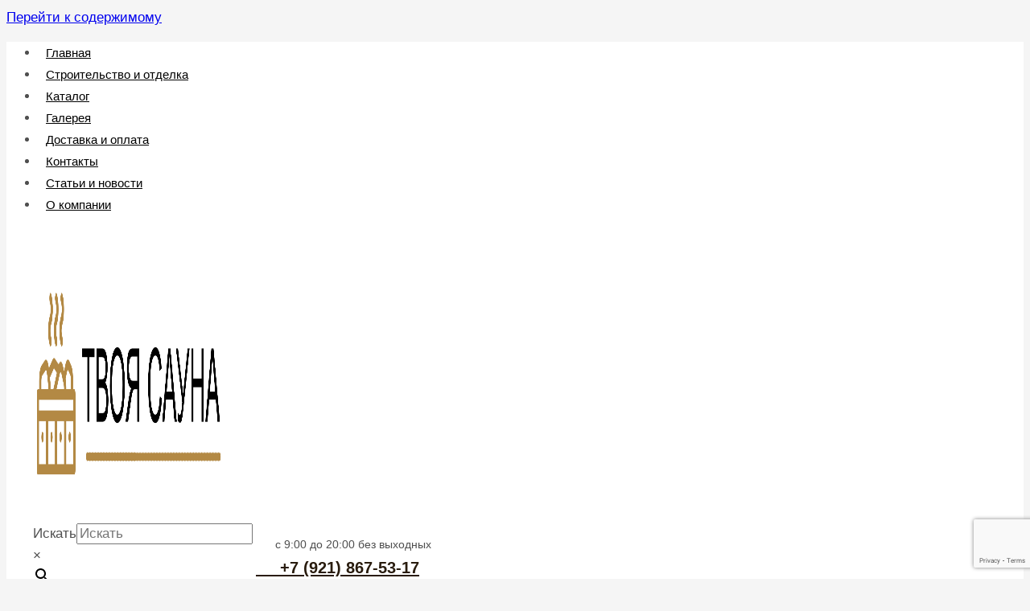

--- FILE ---
content_type: text/html; charset=utf-8
request_url: https://www.google.com/recaptcha/api2/anchor?ar=1&k=6LfzdOIpAAAAALyKOIQ1IPa7hFS6mvLRVRIyzDgv&co=aHR0cHM6Ly91c2F1bmEucnU6NDQz&hl=en&v=TkacYOdEJbdB_JjX802TMer9&size=invisible&anchor-ms=20000&execute-ms=15000&cb=25ipxzs637cq
body_size: 45872
content:
<!DOCTYPE HTML><html dir="ltr" lang="en"><head><meta http-equiv="Content-Type" content="text/html; charset=UTF-8">
<meta http-equiv="X-UA-Compatible" content="IE=edge">
<title>reCAPTCHA</title>
<style type="text/css">
/* cyrillic-ext */
@font-face {
  font-family: 'Roboto';
  font-style: normal;
  font-weight: 400;
  src: url(//fonts.gstatic.com/s/roboto/v18/KFOmCnqEu92Fr1Mu72xKKTU1Kvnz.woff2) format('woff2');
  unicode-range: U+0460-052F, U+1C80-1C8A, U+20B4, U+2DE0-2DFF, U+A640-A69F, U+FE2E-FE2F;
}
/* cyrillic */
@font-face {
  font-family: 'Roboto';
  font-style: normal;
  font-weight: 400;
  src: url(//fonts.gstatic.com/s/roboto/v18/KFOmCnqEu92Fr1Mu5mxKKTU1Kvnz.woff2) format('woff2');
  unicode-range: U+0301, U+0400-045F, U+0490-0491, U+04B0-04B1, U+2116;
}
/* greek-ext */
@font-face {
  font-family: 'Roboto';
  font-style: normal;
  font-weight: 400;
  src: url(//fonts.gstatic.com/s/roboto/v18/KFOmCnqEu92Fr1Mu7mxKKTU1Kvnz.woff2) format('woff2');
  unicode-range: U+1F00-1FFF;
}
/* greek */
@font-face {
  font-family: 'Roboto';
  font-style: normal;
  font-weight: 400;
  src: url(//fonts.gstatic.com/s/roboto/v18/KFOmCnqEu92Fr1Mu4WxKKTU1Kvnz.woff2) format('woff2');
  unicode-range: U+0370-0377, U+037A-037F, U+0384-038A, U+038C, U+038E-03A1, U+03A3-03FF;
}
/* vietnamese */
@font-face {
  font-family: 'Roboto';
  font-style: normal;
  font-weight: 400;
  src: url(//fonts.gstatic.com/s/roboto/v18/KFOmCnqEu92Fr1Mu7WxKKTU1Kvnz.woff2) format('woff2');
  unicode-range: U+0102-0103, U+0110-0111, U+0128-0129, U+0168-0169, U+01A0-01A1, U+01AF-01B0, U+0300-0301, U+0303-0304, U+0308-0309, U+0323, U+0329, U+1EA0-1EF9, U+20AB;
}
/* latin-ext */
@font-face {
  font-family: 'Roboto';
  font-style: normal;
  font-weight: 400;
  src: url(//fonts.gstatic.com/s/roboto/v18/KFOmCnqEu92Fr1Mu7GxKKTU1Kvnz.woff2) format('woff2');
  unicode-range: U+0100-02BA, U+02BD-02C5, U+02C7-02CC, U+02CE-02D7, U+02DD-02FF, U+0304, U+0308, U+0329, U+1D00-1DBF, U+1E00-1E9F, U+1EF2-1EFF, U+2020, U+20A0-20AB, U+20AD-20C0, U+2113, U+2C60-2C7F, U+A720-A7FF;
}
/* latin */
@font-face {
  font-family: 'Roboto';
  font-style: normal;
  font-weight: 400;
  src: url(//fonts.gstatic.com/s/roboto/v18/KFOmCnqEu92Fr1Mu4mxKKTU1Kg.woff2) format('woff2');
  unicode-range: U+0000-00FF, U+0131, U+0152-0153, U+02BB-02BC, U+02C6, U+02DA, U+02DC, U+0304, U+0308, U+0329, U+2000-206F, U+20AC, U+2122, U+2191, U+2193, U+2212, U+2215, U+FEFF, U+FFFD;
}
/* cyrillic-ext */
@font-face {
  font-family: 'Roboto';
  font-style: normal;
  font-weight: 500;
  src: url(//fonts.gstatic.com/s/roboto/v18/KFOlCnqEu92Fr1MmEU9fCRc4AMP6lbBP.woff2) format('woff2');
  unicode-range: U+0460-052F, U+1C80-1C8A, U+20B4, U+2DE0-2DFF, U+A640-A69F, U+FE2E-FE2F;
}
/* cyrillic */
@font-face {
  font-family: 'Roboto';
  font-style: normal;
  font-weight: 500;
  src: url(//fonts.gstatic.com/s/roboto/v18/KFOlCnqEu92Fr1MmEU9fABc4AMP6lbBP.woff2) format('woff2');
  unicode-range: U+0301, U+0400-045F, U+0490-0491, U+04B0-04B1, U+2116;
}
/* greek-ext */
@font-face {
  font-family: 'Roboto';
  font-style: normal;
  font-weight: 500;
  src: url(//fonts.gstatic.com/s/roboto/v18/KFOlCnqEu92Fr1MmEU9fCBc4AMP6lbBP.woff2) format('woff2');
  unicode-range: U+1F00-1FFF;
}
/* greek */
@font-face {
  font-family: 'Roboto';
  font-style: normal;
  font-weight: 500;
  src: url(//fonts.gstatic.com/s/roboto/v18/KFOlCnqEu92Fr1MmEU9fBxc4AMP6lbBP.woff2) format('woff2');
  unicode-range: U+0370-0377, U+037A-037F, U+0384-038A, U+038C, U+038E-03A1, U+03A3-03FF;
}
/* vietnamese */
@font-face {
  font-family: 'Roboto';
  font-style: normal;
  font-weight: 500;
  src: url(//fonts.gstatic.com/s/roboto/v18/KFOlCnqEu92Fr1MmEU9fCxc4AMP6lbBP.woff2) format('woff2');
  unicode-range: U+0102-0103, U+0110-0111, U+0128-0129, U+0168-0169, U+01A0-01A1, U+01AF-01B0, U+0300-0301, U+0303-0304, U+0308-0309, U+0323, U+0329, U+1EA0-1EF9, U+20AB;
}
/* latin-ext */
@font-face {
  font-family: 'Roboto';
  font-style: normal;
  font-weight: 500;
  src: url(//fonts.gstatic.com/s/roboto/v18/KFOlCnqEu92Fr1MmEU9fChc4AMP6lbBP.woff2) format('woff2');
  unicode-range: U+0100-02BA, U+02BD-02C5, U+02C7-02CC, U+02CE-02D7, U+02DD-02FF, U+0304, U+0308, U+0329, U+1D00-1DBF, U+1E00-1E9F, U+1EF2-1EFF, U+2020, U+20A0-20AB, U+20AD-20C0, U+2113, U+2C60-2C7F, U+A720-A7FF;
}
/* latin */
@font-face {
  font-family: 'Roboto';
  font-style: normal;
  font-weight: 500;
  src: url(//fonts.gstatic.com/s/roboto/v18/KFOlCnqEu92Fr1MmEU9fBBc4AMP6lQ.woff2) format('woff2');
  unicode-range: U+0000-00FF, U+0131, U+0152-0153, U+02BB-02BC, U+02C6, U+02DA, U+02DC, U+0304, U+0308, U+0329, U+2000-206F, U+20AC, U+2122, U+2191, U+2193, U+2212, U+2215, U+FEFF, U+FFFD;
}
/* cyrillic-ext */
@font-face {
  font-family: 'Roboto';
  font-style: normal;
  font-weight: 900;
  src: url(//fonts.gstatic.com/s/roboto/v18/KFOlCnqEu92Fr1MmYUtfCRc4AMP6lbBP.woff2) format('woff2');
  unicode-range: U+0460-052F, U+1C80-1C8A, U+20B4, U+2DE0-2DFF, U+A640-A69F, U+FE2E-FE2F;
}
/* cyrillic */
@font-face {
  font-family: 'Roboto';
  font-style: normal;
  font-weight: 900;
  src: url(//fonts.gstatic.com/s/roboto/v18/KFOlCnqEu92Fr1MmYUtfABc4AMP6lbBP.woff2) format('woff2');
  unicode-range: U+0301, U+0400-045F, U+0490-0491, U+04B0-04B1, U+2116;
}
/* greek-ext */
@font-face {
  font-family: 'Roboto';
  font-style: normal;
  font-weight: 900;
  src: url(//fonts.gstatic.com/s/roboto/v18/KFOlCnqEu92Fr1MmYUtfCBc4AMP6lbBP.woff2) format('woff2');
  unicode-range: U+1F00-1FFF;
}
/* greek */
@font-face {
  font-family: 'Roboto';
  font-style: normal;
  font-weight: 900;
  src: url(//fonts.gstatic.com/s/roboto/v18/KFOlCnqEu92Fr1MmYUtfBxc4AMP6lbBP.woff2) format('woff2');
  unicode-range: U+0370-0377, U+037A-037F, U+0384-038A, U+038C, U+038E-03A1, U+03A3-03FF;
}
/* vietnamese */
@font-face {
  font-family: 'Roboto';
  font-style: normal;
  font-weight: 900;
  src: url(//fonts.gstatic.com/s/roboto/v18/KFOlCnqEu92Fr1MmYUtfCxc4AMP6lbBP.woff2) format('woff2');
  unicode-range: U+0102-0103, U+0110-0111, U+0128-0129, U+0168-0169, U+01A0-01A1, U+01AF-01B0, U+0300-0301, U+0303-0304, U+0308-0309, U+0323, U+0329, U+1EA0-1EF9, U+20AB;
}
/* latin-ext */
@font-face {
  font-family: 'Roboto';
  font-style: normal;
  font-weight: 900;
  src: url(//fonts.gstatic.com/s/roboto/v18/KFOlCnqEu92Fr1MmYUtfChc4AMP6lbBP.woff2) format('woff2');
  unicode-range: U+0100-02BA, U+02BD-02C5, U+02C7-02CC, U+02CE-02D7, U+02DD-02FF, U+0304, U+0308, U+0329, U+1D00-1DBF, U+1E00-1E9F, U+1EF2-1EFF, U+2020, U+20A0-20AB, U+20AD-20C0, U+2113, U+2C60-2C7F, U+A720-A7FF;
}
/* latin */
@font-face {
  font-family: 'Roboto';
  font-style: normal;
  font-weight: 900;
  src: url(//fonts.gstatic.com/s/roboto/v18/KFOlCnqEu92Fr1MmYUtfBBc4AMP6lQ.woff2) format('woff2');
  unicode-range: U+0000-00FF, U+0131, U+0152-0153, U+02BB-02BC, U+02C6, U+02DA, U+02DC, U+0304, U+0308, U+0329, U+2000-206F, U+20AC, U+2122, U+2191, U+2193, U+2212, U+2215, U+FEFF, U+FFFD;
}

</style>
<link rel="stylesheet" type="text/css" href="https://www.gstatic.com/recaptcha/releases/TkacYOdEJbdB_JjX802TMer9/styles__ltr.css">
<script nonce="3jUcF9EIa2zY12e_11ED_w" type="text/javascript">window['__recaptcha_api'] = 'https://www.google.com/recaptcha/api2/';</script>
<script type="text/javascript" src="https://www.gstatic.com/recaptcha/releases/TkacYOdEJbdB_JjX802TMer9/recaptcha__en.js" nonce="3jUcF9EIa2zY12e_11ED_w">
      
    </script></head>
<body><div id="rc-anchor-alert" class="rc-anchor-alert"></div>
<input type="hidden" id="recaptcha-token" value="[base64]">
<script type="text/javascript" nonce="3jUcF9EIa2zY12e_11ED_w">
      recaptcha.anchor.Main.init("[\x22ainput\x22,[\x22bgdata\x22,\x22\x22,\[base64]/MjU1OmY/[base64]/[base64]/[base64]/[base64]/bmV3IGdbUF0oelswXSk6ST09Mj9uZXcgZ1tQXSh6WzBdLHpbMV0pOkk9PTM/bmV3IGdbUF0oelswXSx6WzFdLHpbMl0pOkk9PTQ/[base64]/[base64]/[base64]/[base64]/[base64]/[base64]/[base64]\\u003d\x22,\[base64]\\u003d\\u003d\x22,\x22I2BeHsOKMFHCkMKDwpLCvcO0bMKVwo7DhWLDnsKWwqPDoUlmw4rCtcKlIsOeFsOiRHRQBsK3Yw5hNijCm1Ftw6BVCxlwLcOsw5/Dj3zDn0TDmMOGPMOWaMOmwqnCpMK9wpDCjjcAw75+w60laEMMwrbDhcKfJ0Y/RMONwopVZcK3woPCkwTDhsKmKsKNaMKyc8KvScKVw6dZwqJdw6wBw74KwoIFaTHDpRnCk35hw4Q9w54/Ij/CmsKUwozCvsOyKnrDuQvDrcK7wqjCuhFxw6rDicKyNcKNSMO6wrLDtWNBwpnCuAfDjcOMwoTCncKpCsKiMgsBw4DClFh8wpgZwpdIK2JOcmPDgMOkwqpRRz5Fw7/CqD7DlCDDgRoSLkV0MxABwrNQw5fCusOowqnCj8K7WcOrw4cVwoU7wqERwqXDpsOZwpzDmsKFLsKZGg8lX2V+T8OUw7hrw6MiwrQOwqDCgwcgfFJxecKbD8KLfkzCjMOQRH50woLClcOXwqLCpm/DhWfCv8OFwovCtMKmw50vwp3DocOQw4rCviF4KMKewo/DicK/[base64]/Cpy3DqXddL1hpR8OkasObw4JMOXXCqz5SF8KyeBJEwqskw7jDqsKoFMKUwqzCosKKw61iw6hPEcKCJ0HDmcOcQcOAw4rDnxnCrMOrwqMyP8OxCjrCsMOvPmhAA8Oyw6rCogLDncOUIXo8wpfDl1LCq8OYwofDj8OrcQPDicKzwrDCmWXCpFIOw6TDr8KnwoIGw40awo/[base64]/[base64]/CtsOWw7YnbcK0wp8Ww4LCoRxlwokow5kMwr4UbjDCmW1/w4oWQ8OvTsKZeMKjw5BIK8KHdsOyw4zCp8OWRsObw6zCvTIONDjCnkHDsy7Dn8KwwrdswpUQwoUJGcK/woZdw5hSA0rDkcOzw7nCk8OWwq/Do8Ozw7rDrELCucKHw7MPw7Iqw7jDvF3CrQTClHlKTsK8w5Vfw5jDoiDCskfCtwUHExPDjk7DpVEIw5M5H0/CucO4w5nDvMOTwpBBJ8OmDcOEL8OtbcOnwoA/[base64]/DtgrClsKKw7dTwr/DjiUyH24XZmduw4Ngw6HCmC7DiDfDmWY7w7o5Ik4WHSHDmsO4GMOJw6cELQxNIzfDosKlX2daXUMCf8OPEsKqCjBcfy7CqMOJfcKENAVVWhVafCoAwq/Dsw16EcKTwobCrDXCqghYw40lwqUNOmccw7zDhnbDikjCj8Kjwowdw4I4LcKEw6xwwrLDosKrEGnChcO6ZsKibcKcw5/Dq8O1wpHCsALDti8tIR/CqQNRAmvCk8Kkw4sowonDi8OiwqDDqw5nwpQqcgPDqRcFw4TDh2HClh1mwpzDpAbDqynCrMOgw6kBOcKGaMKtw5rDpMKJLk0sw6fDnMO8ABQQW8O5ZT/DvxQyw53Dn0pkRcOLwohCMh/Dp0JFw7jDusOpwrstwp5EworDvcOWwp1mImPCjTFMwrpBw5jCh8O1eMKbw7fDsMKOJSpow7oeEsKIEDTDlk5PXXjCmcKPVkvDmcKvw5zDpRVmwpDCisOtwpgCw6XCtMOZw73CtsKrCcKYV2J9YsO3wooFYXLClsOewrvCmm/DncO+w7PCgcKyTmNyazzCtBLCoMKvJX7DlgLDgSDDpsOvw594wr5ew4zCvsKNwoLCocKNckbDtsKmw651KSoMwq8QEcOqMcKmBsKIwqBBwpnDocOvw4RlS8KUwq/DnzMBwr7DqcOqdsKfwoYVWsO5R8KTG8O0QcObwp/DgA3DsMOmNcOEfBvCm1zDvUpww54lw4vDsHHCvmvCv8KODMOKYQnDvsKnJsKXDsOYHirCpcObwpfDl3JTAMOfEMKDw4PDnjvDksO8wpHCrMK8SMK5w6nDpsOnw63Ctjg4HsK3W8K9HUI+QMOsTgrDmTjDh8KqXcKPAMKVwoDCjsKseXrCh8KdwpzCvhd/w5nClGUaSMOxYS54wpDDsADDpcKHw5PCn8OOw44LA8ODwrPCg8KpS8Obwro0wq/[base64]/[base64]/[base64]/w5/CqMO6NMKlX8OowqXCr2IMHwpMw69gUkTDuxjDoXN4wrnDk2B0VMOzw5/Dj8O3wrJlw7HDlklSPMKcTsKBwohRw6nDsMO/wqHCp8K0w4bCjcKuSkXCtx9kQ8KFHAAhXMKNI8Kgwp/DrMOVQTHCr1jDpQrCuBNpwoUUw5o7GMKVwr3CqWhUG3Zpwp4xNgccwrXCjhs0wq0dw7kqwrBkIMKdRVALw4zCtHHCg8ORw6rCtMOawpZ/eAHCgHwXw6rClcO1w4wvwqEmwqLDuHnDi2XDnsO/H8KHwpgSbDZee8O7R8KOaixLVnocV8KTCMOrXsObw4oGFwt2wrTDs8OkTMONHMOdwp7ClsKTwp7Cig3Ds3gAJcOAcsO8YsO7A8OxP8Kpw6cgwrJJwp3DsMOQRw8RdsKrw5PDo3bDi3YiCcKXMWIwGFfCnGoFE23DrAzDmsOWw4nCsVRqwovChkVQH1lXCcOBw4YJwpJ/[base64]/VMOuOyrCrMKowo7CnMKiwoMtG2nCuVbCqcK/BSMcw7HDicKJHzXDiFLDthdMw63CpsOmeg0TUFFpwq4bw4rCkh4nw7xmVsONwrc5w4szw5bCtgx/w5dgwqjDn0ZFAMKDFsOfGWDDmEZAEMOPwp59wqbCqBx9wrMFwrAVcsKXw48XwrnDrcKZw74aY2TDpkzCk8OKMUHCg8O9GXDCoMKOwqMlUU0mMShUw600S8K8GyN6PnQ/EMOTMcKpw4MMcjnDrEE0w6sDwr5xw6fDlW/ClcK1YV9jD8KYJgZxI2fCoWZ1NMK6w5MCW8Kjc3HCgRstDi/CkMOwwojDiMOPw4bDi0LCjcKwImjCs8Oqw5PDjsK6w597D3lew4BWOcKTwrFjw6t0A8KDNizDg8KUw5DDisOrw5fCjylSw4d/[base64]/DhizCrUg8w51xw4XCoBjDgix6BMOnHGvDlMKRBwDDgggnAsKawpDDisKZWsKlNHdOw6dILsKGw4vCgsKiw5bDmsK0GTwfwrLCpjloVsKgw6TCl1opFiXCm8KZwroIwpDCmGBLW8KEwobCqmbDsQkVw5/[base64]/CtA3Csl86w5Yvw7bDhD/Cv8KzRsKSwpTDjMOyw4ETFGNOw7JyPMK0wrTCunTCosKLw7dLwrDCjsKow5bCuCRBwoTDiy9JIcO9Lh9ywpHDosOPw4zDpRdzccO4JcO9w495asONLFZCwpIEScOqw4Jpw7A0w5nCj0ofw53DnsKWw5DCsMOKBkkvBcOBHQ3DrE/[base64]/DpMO/wqgqwpHCncKzwqJIRjhAWcO2EUpUwofCiQwqTiFFG8OiY8OSw4zDnhIzw4LDrzxlwrnDkMKWwpsGwpnCnHPDnnvCgMKpUsKSDsOQw7IWwo11wq7CkMOAZF93eD7ChcKaw7t+w4rCiiwrw6R3GsOHwqHDm8KmP8Kjw7jDlcK6wpAKw4ZWZ3RxwpJGO0vCuA/DhcK5Ug7ClWrDqg5LE8OzwqjCo2cRwoHDjcOgIFZpw6LDr8OYYcKQLirDjVnCkRMvwoZxYy/[base64]/NCHDhMOowpltwoXCnH3Dg8O4wqUFPXVvw6zDt8Ktw7ttNzUUw53CiX7CosORcMKZw6jCg3FOw41Kw78Ew6HCnMKNw6JAQ0HDkCzDgirCt8KobMK8wqsRwr7DpcO0AivCi23Cj0PCmVjCsMOKd8O7eMKVJFfDr8K/w7bDncOnDsKqw7nCp8OsUMKWQsOnJ8OVwptaScODQMOuw4XCucKgwpcywoZuwqcEw70ew6nDisKFw43CssKUQH8POh5uNExrw5gdw6DDtsOdwqvCh0XCpsOKZjUnwr5LLlUHw69XcGTDkx/CiR0ewrx7w5kKwrQww6sbwq7DnS9wbcO/[base64]/[base64]/CniTClAPDkj0uG8KVWRTCs8KHwrRFw4M2b8Kbwq7CixHDlMOONUnCl0g6BcKXI8ODZXrCukLDr37Du0hOXcKWwrjDnR1DDW55RxpYcEBEw7MsLiLDmFjDtcKYw7/CuH0dKX7DuB5mBl/CjMOow6gDF8KES0dJwqQNaCt5w7vDtcKfw4LDuw0Mw55rZiZcwqZ0w5vDghZAwoBDK8Kiw57CisKIw5Fkw4dnP8OWwovCo8KgOsKhwpPDvXvDjyvCgcOAwrPDjBQwOThDwprDln/Dp8KWAQPCsT5Rw5rDnwHCvgEcw45awrjDgcKjw4VEw5TDsy3DuMO/w74PBxBswqwQJMOLw6nCjU7DqHDCvTXCmMObw79dwqnDkMKqwrLCsh1yZ8OBw53Dg8KrwpFGMUbDssKywr08d8KZw43CrMOLw5zDq8Kuw5DDgxnDi8KUwopow6thw68FA8OOWMK+wqRbKcK4w4nCiMO1w5gUVwYUegLDlhHCukzDrH/CkVspaMKKdsKPOsKQex1Kw5gWKhvCpTHCg8O/GcKFw5bCnk1iwrgeIsO8FcKyw4lTXsKtQsKxXxxtw4hUURtCFsO0w7bDhwnCoSIKw6zDp8KlOsOMwoHDrXLCv8K6XMKlJzF3OsKwfSxRwpsZwrAHw6JSw65mw65absKnwq4Bw5nCgsOhwrA/[base64]/[base64]/DpFhxHsODw64mw5TCtxjDiV7DqsOHw6TDgzvDjMOlwpHDiTPDh8OPwp3Cu8Kmwp/Du3oCQ8Oaw64kw6bChsOoB0nCjsOODmXDgQDDgT0jwrrDsxXDuXDDqsKzD0LCl8Kfw6JrZ8OMMg8zNBHDsVcGwoNeCx/DskPDucObw6gowodIw45mGcOEwplmKMKvwrcfdx4/w5TDlMOrCsOJbH0fwrNqYcK3wrJjezhKw4HDmsOew5ctU0HCpsODBcO1woLCm8OLw5zDoSTCtMKaQz7CsH3ClmvDnx9JLMKjwrnCqi/[base64]/w5/DucKcLz1accKrMU9qwoQWwr7Dv3YcEMKXw7k7Im8AK3dBN2ARw6VhbMORKMKrHSDCnsOaWCrDgBjCjcK2YMO2C2EWesOEw7hDbcOLM17DpsODEcKWw5VbwrwyJk/DkcObQMKScEfCn8KDw4Uxwoksw7DClcOtw515QU8UQ8KrwrlGZMKowpkxwoEIwrZVBsK2AHzCj8OaEsKCVMO6ZgPCqcOQwr/Ck8OHWXZhw53DsX4MAQPCnVDDoS8Hw6/DvDDCqFkFWUTCultPwqXDnsOcw73DqAEmw4nCqcOtw5/CsSUeOsKjwr5qwqN2F8OnAwbCpcOXbsK5BHLCq8KNwqcXwo4YAMKIwpPClhAOwpTDr8KPADnCqiIRw6Jgw47DksOww7Y3wrTCkHEsw6s8w5gfQk7CjMO5B8OhZ8O4JcOBIMKGAmcjTz4DECnCmsOBw7jCi1FswqRYwrfDsMO/[base64]/f8KfBhPDjcOSwoPCjxZMKMKpfXAxwpnDq8KfMsKdeMKkw4NSwo/CugMwwos7bn/DlGdEw6clHmjCkcKubjxQQ0PCtcOGYy7CmCvDq0NfelYNwrnDlXLCnjB9w7LChSwcwooqwoUaPMOyw6RbBWPDjcKjw5kjXBgQb8O/[base64]/w5TDlDXDvsK+JcK/w7HDm8Kjw5PDjGPDj8Oiw6J2M13CjMKxwp3Drxppw75xNAPDhi9OQMOuw4jCk0VMw54pFBXDpcO+Q1hhMCcew7DDp8OnAGfCvhxHwqt9w6LCl8OCUsKHIcKUw7sKw6RAK8KZwoXCssKgFVbCjUnDsD4owqzCux5/P8KCZRN8BkpAwqXCusO1JmlhXRDCrMKwwrddw47Ci8Oad8OKW8Oxw7nDkTNHCgTCsSIfw70Tw4DDjcK1QQpuwqHCrRNuw6bCtsOAOsODSMKoUixIw7bDqhTCnUbCvXp2eMK0w7V0SC4Swr1ZXCrCviE/WMKow7HCmjFpwpzCnhzCicOlwpfDgjvDn8OwJsKXw5fCuC/DgMO6wp/ClE7ClTBYwowdwpEXGH/[base64]/CrsORTsONwowlw6lZw6ojw4PCh8KbwoNkw5HCpMO/w7FHw6zDtMOHwpoiOcOtKMOfe8KNPnt0FzTCm8O0acKYw6zDo8O1w43Cg2ZwwqfDqWcNEFfCsnvDtFjCocKdcAnCiMOFOSA3w4HCvMKUw4lxfsKCw5M+w6Q9w74TPT4xXcKowr0Kw5/CjHLCuMKfIR/DuRbDvcKWw4MWRRI3AhTCs8ObPcKVW8O0S8Kbw5IxwoHDjMOXccOLw4VuT8OfJF/ClTFHwpHDrsOGw61TwoXCkcOiw6QpQ8KsX8KmO8OjfcODBw7Dul9PwqVDw7nDuR5ew6rCtcOjwoHCq0hLQ8OQw6E0dHERwo5tw5hWBsKrd8KTw6HDsR9pdsKeE0LCqRoJw55bQHPDpsKWw4wywqHCi8KXC2k/wqhBVUF0wqgAZMOBwoM1VcOXwovCiXpmwofDjsOKw405PStCIsKDeS5/wrlMZcKXwpPCn8K0w5IewpTDoTBdw5Fvw4ZRRwVbYsOUVRzDqCDDgMKUw50Xw7U1w5hjV1xDNcO/CzjCrsKsScO2IGRWTxPDs31UwpvDq0ZRLMOWw59owphdwp5vwqccJEA5DsKmaMONw4kjwqJ1w6/Dg8KFPMKrwr9Ocx4iWMKhwpggKlcoMEEEwpzDncOKNMKyI8OlMTPCiRHCpMOBGsKqG2hXw47Dm8OGbcOFwpw9E8KcfW/CscOjw5rCi3zCiwdmw7rChcO+w688JXlwMsKcDUvCjU7CoHpCwrHDgcOMwovCoSTDn3NEKh9ZQMKrwp4LJcOsw5V0wqdKHMKhwpLDvsOxw5drw7nCnwQSPhTCtsK4w4VeVcKpw4vDmcKDwq/CvRo3w5NlRSh6f3oUwp9VwpRtwooCOcK0M8OXw6LDphhYJ8OQw47DisO4IX1yw6PCvVzDglPDr1vCk8KnfUxtNMOTRsOHw4dGw7DCqWrCkMOCw7zCtMKMw5gwRnoac8OicBjCucOJBSchw507wqHDuMOYw6XCmcOkwp7CoixWw6/[base64]/Z8Kcw43CpmfCuzzDkDbCnwDCpcO5OhoOw6tcwrLDucK8CSzDhl3Djngew4nCrcONAsKJwoFHwqBfwp/DhsOKR8OJVUnDicKkwo3Dgg3CiETDj8KAw6tuOMOyQ3A1asK0aMKGUcKEbm0gH8OrwoY2CyXDlsK9TcK5w7Raw6pPYl9mwpxdwpDDmcOjLcKPwpVLw4LDrcKjw5fDo0EkWsKNw7PDjE7DmcOrw7I9wqVtwr7CvcOUwq/[base64]/DkcKAw7DCqGpVwojDhCBPasKDwrLDi27CmzN6w5DCinIswr3DgcOYYsOLTsK4w7vCiw4iJ3fDgzxVw6dyVTvDghgcwqXDlcO/fntuwqV/wqglwpVQw5chcMOhVMONwo1Lwq0THDbDnX1+FcOtwrLCgG5TwoBvwq7DksOwIcKiEMO2JkUkwpQ2wqDCgMOxWMK7fGxpDMKQASfDj0nDsCXDisOwbcO9wph/L8KIw6DCr10twoPCq8O4S8KRwpHCuhDDu15Fw70gw5IkwrtiwrkDw6Z7ScKpQ8Kyw7XDvcOHEcKrPh/DsAo1VMOQwq/[base64]/DsWbClMOTXkPCkDleIhrCkBELw6/DhMK0X1fDjyckw5DCj8K9wrDCqMKRIiFWXhFLHMK7woYgIMOeRzlMwrg2wpnDljbDnMKJw4cUWT93woQhwpdcw4XDhEvCucKhw4Fjwoc/w7XCimpaEDfDqBzClDdjYgRFdMK3wqFzRsOHwrjCncKTSMOSwqHDj8OaMBByOjnClsOow7MwOgDDkXhvOipeRcOIFBLDkMK0w6wAHwkBXFLDqMO4KcObGsKNwpjCjsO2HHzChkzDtiZyw6vDpMOBVV/CkxACX1TDlQcvw4kYTMO8ACbCqTzDhcKeSH04HULCpz8Ow5AZX10yw4hAwr0iM2TDiMOTwojCvXwIasKPHcKbRsO0VEQIOsKsNcORwrkdw4DCpQdWHinDoAI/AMKuKVJ/ATI4QloGBkrChErDhk/[base64]/[base64]/[base64]/[base64]/N8O0worCuQsjw5B5HcKpDArDvsKfw7F2Xn8zw5cYw4B5TsO6wr0XKTPDujQkwrJowqsmZ1A5w7jDkMO6WnHClwPCj8KkQsKVRcKjPw50UMKlw7rCvsKyw4tnRsKfw4RcDC4+RSTDm8KAwolrwrUXD8Kzw65GFkZdej7DphYvwp3Cn8KRw5XCs2dfw44bYA/CtcObJV98wr7CrMKEZyFOKz3DjMOIw4YLw6jDv8K/IlcwwrRgesODeMK7eATDhTYzw5VSw6rDjcKkJMKEdSEVw7vCgGBpw7PDiMKjwo/DpEkVYhPCosKFw6RELlxmMcKVFCthw6wuwoY7e2jDucK5JcOFwqFbw4dxwpUfw69kwrwow6/CvXnCtEMQG8KfFTdrbMKXKMK9CS3Com0UBHwCIz07EcOswrJOw5UYwr3DnsO7GcKJDcOew6DCu8OhXEvDtsKBw4nDli4Ywo4sw4PCssKiPsKAUcOGPSpCwrdIc8OdCzU3woLDsiTDmHNLwpBQFBDDlcOIO0ptLCLDnsOEwrN4NcKEw7/DnMOKw6XCli4kVEHCk8Kgw7jDsQE9woHDisK0wp81wo/Dt8K4wqXCg8OiFgAewqPCsGfDlGgtwrvCgcKRwqIxDMK5w5lhHsKOwqshBsKEwqbCi8K2XcOSIMKDw6nCqUXDp8Kjw5QoWsO+N8KtXsOgw7nCv8O1OMOzYSrDnidmw5Rfw7rDqsOVE8OgAsONBcOTH10tdynCuTLCq8KVXjBqwq0Nw6fDiFFTOQ3CrDEtf8KVdMO0w7/DnMOjwqvCuhTCr3zDuntQw7nDtTHClMO2w57DlF7Dj8Kowqppw7l3wrwbw6ooLhzCsxrDoCMww5jDgQ4EB8O6wpcVwrxDFsKvw4zCjsOkC8KTwqvCpTjDiR/CviTChcK1M2V9wqEqSiEGwpTDpikZXCLDgMOZDcOTZnzDksOrFMOqcMKCEELDpCvDv8ONOGh1aMKPNsOCwpXDnyXCoGM/wo7Cl8O7OcOewo7Ch3/DnMKQw5XDhMKhfcKtwo3DuwoXw5ttKsKPw47DhmVqOXDDhiZ0w7/[base64]/QRpswrsXwo4cKcOiwpFuOsKJwphzcsKqw45fWcOzw5l6VMKHIcOiKcKaP8OSccOiHy7DpMK6w75vw7vCpWDCqG/CoMKzw5EmekgNHFjChsOCwp/DmBrDl8OjbMKFPzQMQsKCwo5eGcOiwr4GTMOFwr9qfcOkGcOIw6UKJcKvJ8Okw6PChHRCw7cHS3zDmE3CjMKzwojDsGpBIGbDusO+wqwIw6fCs8Onw5zDi3nCihUTBmV9A8KEwop1fMKFw7vCrsKaaMKDFMKowqANw5zDl0LCu8KuK0U/WFXCr8KTOsKbwrLDrcKHNz/Cux/Cohh0wrDCm8OQw7AiwpXCqFPDhFfDnwlKaXsDA8KPW8OpS8Otw6IBwq4FDVDDsm4Ww5t/[base64]/DiwnDulLDjUnDpcOTw75Sw4wqw4/DjEvCm2kbw6wMQiPCi8KzLTTCo8O2ECfDrMO6VMKVCk7DksK3wqTCo246L8OYw5fCmgMpw7VwworDqV4Rw6oydCNWI8K8wrMAw4UQw7loFmNqwrwSwrRqF1U6JsK3w7LDmlEdw5xif0sUQi3Cv8KPw5N4OMOtE8ONcsKDB8Kyw7LCkig3w7/Cp8K5DMOHw7EQAsOQUTp2U0ZQw7g3w6FkCcK4dHrDmV8QOsK/wpnDr8Khw5p9KSTDkcOeTWxxdMKtwpzDtMO0w7fDgMO5w5bDmsO5w4jDgA9Ab8Kswp8Mejgpw73DgBzDgMOxw7zDlMOeZcONwonCs8K7wrDCswFVwo0vLsOgwqhjwqRyw5nDrsO0IkvCjwjCvCRMwoM4EMOSw4vDscK/fsOtw7fCu8K2w4tiFgDDj8K6wqvClsOSXFvDowFowojDrisbw7LCim3CmgRXcnhQWMOMHFtmHmLDqG7Cr8OUwoXCp8O+CWHCu0jCvBMxFQjCp8ORw5AAw54CwpJnwp0pSxjCjiXDo8OCUcKOF8O3aWQUwq/CoGorwpnCq2nDvsOQTMOjaBjCgMODwpLDqcKPw5AWw77Cr8OMwrPClElvwrpUFHPDq8K1w63CqMOaXxEGfQ8cwrNjRsKjwo1kC8OQwq3Do8Oawp7Dh8Kxw7Faw6rDtMOQw6Vhwrlwwo7Cl0ouRMK9b207wqLDrcOQwpsEw5xLw7HCvjYGfsO+D8O+bxoFLH9te0o/QFbCsBnDvy/[base64]/ClXxjNijCnQHCoDIqSsKswqtwelMLQUTCkMK7w5wfMMOoW8OZawZow4dQw7fCu2HCocKWw7vDucKaw4fDrygHwqjClRUpwp7DlcKUUcKqw5LClsK0RWHDt8KrT8KxDcKjw5xgJsOobnHDr8KfED/DoMO5wqPDvsOhLcKew7rDonLCvMObeMKNwrsJAwPDl8OsJsOnwrRZwrB6w40dHMKxXUUswo5uw7NeTcKMw5zDqXhbWcOxQA1qwpfDssKaw4c7w7ofw4APwqjDjcKPFcO+HMORwoVawp7CrF7Cs8OfQWZWQsOLEsK/Wg5RRjzCicOER8Kpw78uPMKWwoBhwoFJwoNvecKDwq/Cu8OswqASPcKOQsOpYhrDn8KFwqrDnMKGwpHCgXYHKMKbwr/CqlkBw4rCpcOlFcOhw6rCtMOTS0hlw73CowQ3wozCoMK3VncdFcOfUibDn8O8wqrDlg1wY8KSAlrDusOgaFwrHcOIf1MQw7TCt0RSw71lei7CicKsw7TDo8OFwrzDh8O+fsOxw6XCtsKObsOQw6bDscKiwqvDthw0AcOaw4rDlcKaw5wuPxsCYsO/w57DmhZTw6dmw7LDkGV4wq/Dv2fCncKDw5/DqcOHwobCm8K4JsOoPMKoQsOhw7dSwo9Mw6t6w7XDiMOew4gyfcOyTW/Cjn7CkhzCq8KkwpfCvVfCrcKhbRYuejzCpmvDscOxQcKaXXrDv8KcD3AnfsOMdxzChMKcM8OHw4VRfEoxw5DDg8KWwoXDkisxworDqMK6KcKdLcOkUhvCqHZlchLDgGbDqgTCgiYlwrFuGsO8w59aUsOJbcKvNMOawpFiHR7CosKww49QOMO/woJnwp3CoEhKw5fDuhdNf3tRBAzClcKJw7B9wrjDi8O+w71lw4/Dq0syw5IFT8KtZ8ONasKew47DiMKJFxDCm0BKwq8Xwqg+wqAyw78ZHcOHw5/[base64]/CqVQQwpLCmsKpG8K3Chs9w5vDvMKLD1TDo8K8Az3DjFXDghnDhAMAfcO/[base64]/Ch0BUwqzDvcOKNyBgPsKFw6h0PWDCsGTDosKgw6Jhwp/DpnHDlMK9w6YIZyMBwrYVw4bCusOqV8K2wo/[base64]/Cv8KUUxrDlkHDucO0SMOAeFNGEB9Lw4jDucKKw6Qfwqw5w5QVw7NEGnJnH0ELwrvCj3tiBcK2wrjCnMKnJi7DscKLCmoMwqRvFMO7wqbDi8OWw4ZfLmMxwrIuSMK7CWjDisOEwoh2wozCjcOsWMKfGsK7NMKOCMKyw6/CoMOkwqDDh3HCmMOiZ8OywpIuKGDDuzvCr8Oyw5zCosKDw5rCumfCg8KswoAnU8KmTMKUSltPw7Ncw6oBSVAIIsOVcijDvzDCjMO3aQ/CjRLDimkbH8OawqjCh8O/w6Rew7gdw7ZOQsKqcsKyR8Okwq1zYcKQw4M7bCXDn8KWN8OIwqvCnsKfKsOTETPCnFxhw6xVfTzCrz07C8Kiwq/DmGPDlTpYBMOfY0zClwHCicOsasOewqnDrlMzQ8K3BMK+wr4gwrLDoHrDiRs9wqnDkcKKV8KhOsOVw4xpw5hKKcO6O3B9w5o1EkPDo8KWw4ALGcOvwqvDtXhuFMOywr3DmsONw6TDrH4cScKpKMKFwqwkOE4Mw5srwrrDi8KjwrUYUn/[base64]/CtsOLdsONSMK8w6LChcOmF8KLwr3DjMK0wolzJBApwqnCnsOow4haMMKFfMK5wq4EcsK1wqZHw6/Cj8OufcObw5nDr8KgKSTDhwHDoMKRw6bCqcKyMVV4F8KIWcOgwpg/wosjKx05ChRtwrzCj0zCtMKnfVHDhlTCgxI1RGTCpxMVHsKXYcOaHkHCm37DlsKdwo99wpAcAhzCmMKzw4EcB1jDvA3DtytcOcO/w4DDohpZw5zCgMOPPH4ww4TCt8OLRF3Cvk4Aw4BbbcKpc8KYw4rDl1zDssKqw7rCrsK9w7hUSsOWwpzClDQ2w5nDocOyUAvCkzsbHg7Ckn/Cs8Ogw5N2CR7DqGjCssOlwqYEworDnjjDqC4twpjCp2TCucKdAhgAEG7CkDnDosOrwpnCpsKzbSnDsXbDhMOVd8OLw6/CpzRVw6UCPsKNTwlLccOuw7Urwo7DiG16W8KPUS59wp3Dq8KTwovDrcKswobCosKpwq0jEcK9wq4twpjCscONOmMUwprDpsK2wqvDocKeWcKNw6c0Akp4w6o+wohyOk1Qw6Z9AcKFw6EiGgfDqS9nSjzCr8KPw5PChMOOw7FBOwXCv1bDqwfDhsKADQXCuF3CssO/w5YZwozDlsKpBcOFwpFvQA5QwrfDgcKPdRtlfcOVfMO9AH3Cl8ODw4FjPsOnBBoUw7TDpMOcHsOcwpjCv2vCp0kCcjQpVA/DmsOFwqvCvkISTMOEAMOcw4DDjcOXMcOUwq0hPMOpwpQgwo9lwpDCpsKrIMKkwpXDjcKTH8OawpXDocOZw5/[base64]/CrW92w6fCu8O/w6N3IsK0H0LCh8KbYVtuw6XClAEbZsOKwoNrZ8KSw79Kwrkrw5IAwp4eesOlw4fChcKJw7DDusKDKV/DiEnDl0LCoU0SwrXCoRR5V8Kaw5A5QcK4AHwvCgAXE8KhwqPDrMKDw5DCpsKFRcOdGUM+IsKGaFcUwpTDg8OJwpnCscO9w64lw5BEJMO1wqHDkyHDoncMw6N+w5xNwqnCmwEbA2xRwpsLw5TCjcKyU2Qea8OQw6cyRXB1wq8gw7MvCEsjwo/CpF/DsBIeU8KoRhbCt8OzP25hPGnDtcORwq/CgwtXS8Kgw5jCuDRfCFPDlRPDi2p4wpZnN8K8w5DChcKJWy4Iw5fCnRfCjh9fwo4gw4TCvFsRYwJGwpvCncK6BMOeE33Cq2jDlsKAwrLDkHpJZ8KtdnjCkx/DqsOow6JBGwHCt8KmMCosJlfDgsOEwrE0wpDCl8O6w7rCqMKvwqLCuHHCokQ2GmZLw6nDu8OsCzbCn8O1wotgwrzDucOGwo7Dk8Kyw7fCusOLwrjCpcKIScOrbMK7wonCoHp7w4PCnysyXcOiCB4LIsOcw4JewrZow47CuMOvCVx0wpN2cMObwpBfw6fCok/DmyHCoEcWw5rCnmtowppgNXDDrmDDhcOaYsO2BSNyf8KBPMKsA0HDqALCr8OXWgjCt8OnwrzCoT8rVsOlTcOPw78rc8OEw7zDtzYhwp7DhcKdHGbCriHCvcOXwpbDiC7DixYqDMKRawLDlWfDqcOkw7kVPsKNbTVlXMK1w6PCiCfDtsKfCMO6w5DDs8KcwqYaXD/[base64]/CuMOTwofDgC3DqcK+QsKVFgHDlcKSwpYTaz/DmFrDisOCegdcw4ZSw7l7w6Ziw4vCpcONUMOowrDDvMOSczwYwqEow50wY8KQJXllwp1awqPDoMOVeQVYccO7wrLCqcKZw7TCgREFMMOEFsKjBQI6TX/CrX4jw5nCr8OZwqjChMK6w6zDlcKnwrotwovDsxU2woE9Fx16QMKgw4zDqnPCrS7ClAJNw4bCncOXPGbCoStlb0/CuUzCuH0HwoZ0wp7CncKKw43Dg1DDm8Kfw7rCjcOww5tpKMOdHsO0Mid0KFAva8Kfw4FTwrByw5UMw487w79Dwq8ww6PDqMKGCnVJwppMWgXDvMK7NcKnw5/CisKRHMONBCHCkh/Cj8KlRgXCh8KbwobCscOhS8OfcMOrHsK3TkrCrsKzFxktwoAEFsOswrVYw5rDrsKKMzZYwqI5H8KiZcK6TzPDj3HDgsKeJMOYDsO+VcKGf3xMw7V3woYvw6R+JsOOw63ChETDmMORw7jDj8K/w7XDi8KRw5jCrMK6w5PDmw9hfF5kV8K+wrE6a3jCgxXDvA7Ch8KGHcKIw64hY8KDJ8KvdMK8S0lpD8OWIF1YPRTDimHDnGFtMcO8wrfCqsO8w61NCn7DqwEjwoTDlzvCoXJrw7jDsMOVGhXDg23CksKhdFfDrizCu8OVD8KMGcK0w4/Cu8KFwrcvw6nCr8KJfD7Cvw/CjXvCthRMw7PDoWM1Y2MPNMOvZsK4w5vDusOaH8OAwoxFG8O0wqPDrcKPw4nDksK4wqDCrybCojXCt0t4H37DkTnCvDfCu8O1A8KFUWsvBl/Cg8O6GFPDrsK9w5TCj8OwLSVow6XDtVDCsMKHw7w/[base64]/CjFJmOMO3EMOUw4htw7xVw57CtMKJRAlGw4JKw7DCp0LDv1XDrBDDpF00w5taQMKBQ0/CmhgQWWYLA8Kow4HClhxJw7LDucKhw7DDuVtVHWYzw67DgkLDg0cLVQdfbMKywqo9bsOLw4rDmwsIGcOTwrXClsO/XcO/OcKTw5l5asOtXUg6TsKww6TCicKRwpx6w5oJH0bCtT7Cv8KAw4PDhcOEABJRbmILM0rDmEfCkxPDswpHwrrCh2TCuRjCr8KYw5kswpMBKmlyP8ORw4PDjjILwoHCiBhHwpLCkx0aw4Ukw7Rdw5BdwpHCisOAGMOkwr9GRW18wonDoCbCocO1YF5YwpfCkEk/WcKrNT16OBZFLsO7wpfDjsKvIMKjwrXDjULDhS/ChgYTw5/[base64]/ChUXDtR93MMK5d8OOIQTDm8Kowq3DgsKCRhHCuU0OHcOHN8OWwotww5DCvcOEFcK1wrLCuxXCkDnDiFdeWMKMRQ0TwojCuQJEEsOIwrDDkyHCrwALwr1RwoI9B23Cr0/[base64]/DnwzCpgQEW2xRwoXCrzPDp8K3KRI5IEfDjcOiQWfDiQLDgDfCp8K6wpfDv8KRLzjDghkqw7A3w6huw7F5w71/HsKXMkYtGE3CqsK/w4xiw5ksLMOswqtDw77DnXXCmMKmWsKtw73Dm8KaF8KqwojClsOXWMOKSsKYw5HDksOrw4Ilw782w5zDtjcQwoHChSzDgMKRwrJaw63DlsOLX1PCocOyGyvDpXfCqcKmIDbCgsODw47Drwsywqosw7R+dsO2PlFJPQkew4ogwp/DnAp8bcOxEsOObcOlw6nDp8OfOlzDm8Kof8KnRMKEwrtIwrhRwozCtsKmw7p/wp/[base64]/DpDgswrzCpUjDgCFgV0NTw53CjX3Cg8KTaChiQ8OjOHXCvMOLw7rDrg3Co8Kma2dOw45pwrZWTwbCgjDDn8Otw4Irw6XDlS/[base64]/[base64]/[base64]/DjjAmEMO9TVvCpsOmeMOSwoFNTcKywpHCvsO/[base64]/CucOOw6jCkcOwZcKHSFDChlsyw4k8w5RPw5jChQDDnsKiZyzDvx/DhcO6wonCuTrDnF7CucOWwoBHNAXCu248w6pyw7F4w7gYKsOPCRxxw6PCjsKkw7/Csy7Cog7CvkHCoWbCvzxRW8OXR3tfIsKOwobDvCl/w4vCnRHDt8KnCsKgM3nDi8Kxw4TCmzjDiT4Kw4PCjA8pa1VBwoNXEMK3NsKHw6bCkEbCoHPCk8K5C8KjH193Ey8mw6bCvsKrw4LCvB5LfwrDhgADDMOaVz51fzvDrEHDjQALwqk+wpMKZsK1wphkw7sHwpVCTsOaX0kDHgPCkQ3CrCkRAyB9c0zDuMKow7kww4/DhcOsw59zw63CnsOMNUVSwrnCohbChVhyfcO5UsKOwpfCvsKfw7HCg8K5dA/[base64]/Do8OSwpbDtmXCucOAbcKRwrnCusKFWcKbMsOmVG7DkcK5UDDDv8KAE8OXQjjCr8K+S8O7w5VZccKSw6HCpV19wrccTm8HwoLDgFrDk8OLwp3DpcKKHS9Sw77CksOrw4zCumfClClbwpNdb8O6dsOawq/DjMK3wrbChgbCn8OGYMOjBcKIwoHCg1UbPxtuH8KTLcK2PcKAw7rCp8O9w61dw5B+w7HDihIdwrHDkxjDtSvDg3PCgnl4w5/DvsKXYsOGwp9kNAAfwr/[base64]/DjsKCwrjDvTsFXMOwwqhbw6LDokMcwp7DpizCh8OYwrM2wojChizDsTc8w70rFcOwwq3CkxbCj8KXwqzDl8KEwqgxKcKbwqoeFMK6D8KJY8KiwpjDmHRPw75QeWErU2ghfArDnMK9DRXDrcOsQcKzw7/CgULDn8K0bQgoBsOjY2EWUcOdNTTDkhoUM8K/w6PCvsK1Nl7Di2bDvMO6woPCg8KzT8Krw4nCoSTCjcKlw6NEwroqHQjDpBozwoZWwqNrMUZVwprCn8KsGcOZX1vDm1U2wqTDo8Oew6/Cvxc\\u003d\x22],null,[\x22conf\x22,null,\x226LfzdOIpAAAAALyKOIQ1IPa7hFS6mvLRVRIyzDgv\x22,0,null,null,null,1,[21,125,63,73,95,87,41,43,42,83,102,105,109,121],[7668936,594],0,null,null,null,null,0,null,0,null,700,1,null,0,\[base64]/tzcYADoGZWF6dTZkEg4Iiv2INxgAOgVNZklJNBoZCAMSFR0U8JfjNw7/vqUGGcSdCRmc4owCGQ\\u003d\\u003d\x22,0,0,null,null,1,null,0,0],\x22https://usauna.ru:443\x22,null,[3,1,1],null,null,null,1,3600,[\x22https://www.google.com/intl/en/policies/privacy/\x22,\x22https://www.google.com/intl/en/policies/terms/\x22],\x22+4YEd0QlhaxgNsns5av9ZJmHj9pWabgL05PJv6Mly6k\\u003d\x22,1,0,null,1,1764635217188,0,0,[192,5],null,[177],\x22RC-_GwUFB6GP8nhEQ\x22,null,null,null,null,null,\x220dAFcWeA68qbauauBZLF4YVOrwz02eYr5Q2urAdzSiwN_-tloyHgF9FmYyT-fsG6l63UwUIqwffzkxV3z8_wlc2PrTBclMTRRhnQ\x22,1764718017174]");
    </script></body></html>